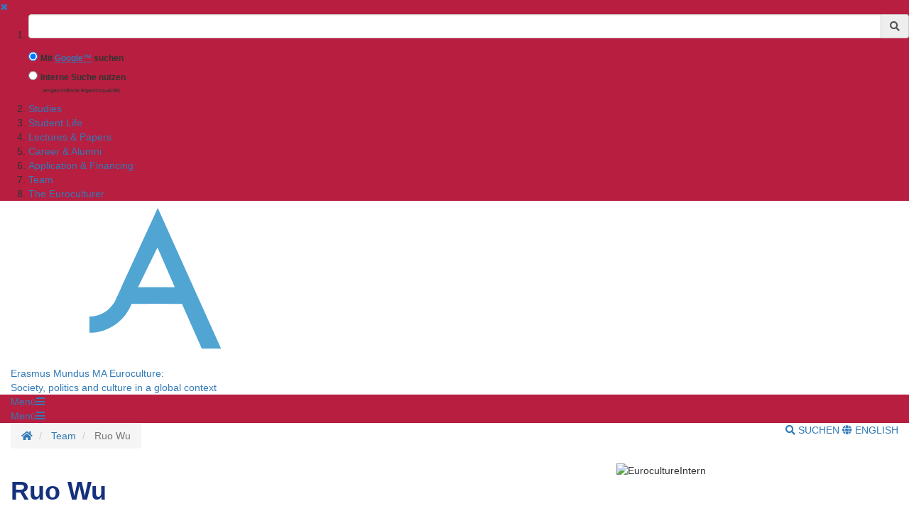

--- FILE ---
content_type: text/css
request_url: https://www.uni-goettingen.de/resources/IFrameShield/iFrameShield.css
body_size: 2222
content:
.responsive-video iframe {
    position: absolute;
    width: 100%;
    height: 100%;
}

.responsive-video {
    position: relative;
    padding-bottom: 56.25%;
    overflow: visible;
}

a.hoverTweet {
    text-decoration: none!important;
    border-bottom: dotted 1px #0078A3;
}

a.hoverTweet:hover {
    border-bottom: solid 2px #0078A3;
}

.noticeWrapperCss {
    position: absolute;
    top: 50%; left: 50%;
    transform: translate(-50%, -50%);
    background: rgba(255,255,255,1);
    border-radius: 2px;
    box-shadow: 0 0 5px rgba(0,0,0,.5);
    padding: .1em 1em .5em;
    max-width: 640px;
    text-transform: none;
}

.noticeWrapperTweetCss {
    position: relative;
    top:50%; left:50%;
    transform:translate(-50%, -50%);
    background: rgba(255,255,255,.925);
    border-radius: 2px;
    box-shadow: 0 0 5px rgba(0,0,0,.5);
    padding: .5em 1em 5.5em;
    width: 90%;
    max-width: 350px;
}

.noticeHeaderCss {
    font-size: clamp(11px, 4vw, 22px) !important;
}

.noticeInfoCss {
    font-size: clamp(9px, 4vw, 17px) !important;
}

.noticeButtonCss {
    display: block;
    float: right;
    font-size: clamp(5px, 3vw, 16px) !important;;
    margin-top: -5px;
    background: #13306a !important;
}

.noticeSecondaryCss {
    clear: right;
    display: block;
    float: right;
    font-size: clamp(.55em, 2.5vw, .75em) !important;
    margin-top: 5px;
    text-transform: none;
}

.noticeSecondaryTweetCss {
    clear: right;
    display: block;
    float: right;
    font-size: clamp(.65em, 1vw, .75em) !important;
    margin-top: 10px;
}

.blurTweetCss {
    position: relative;
    background-size: 400px 500px;
    width: 100%;
    height: 500px;
}

.blurYTCss {
    background-size: cover;
    position: absolute;
    top: 0; bottom: 0; left: 0; right: 0;
}


.noticeHeaderCssSmall {
    font-size: clamp(10px, 1.5vw, 18px) !important;
    margin-block-end: 0.5em;
    margin-block-start: 0.75em;
}

.noticeInfoCssSmall {
    font-size: clamp(8px, 1vw, 16px) !important;
}

.noticeButtonCssSmall {
    display: block;
    float: right;
    font-size: clamp(8px, 1vw, 16px) !important;
    margin-top: -8px !important;
    background: #13306a !important;
}

.noticeSecondaryCssSmall {
    clear: right;
    display: block;
    float: right;
    font-size: clamp(.3em, 1vw, .5em) !important;
    text-transform: none;
}